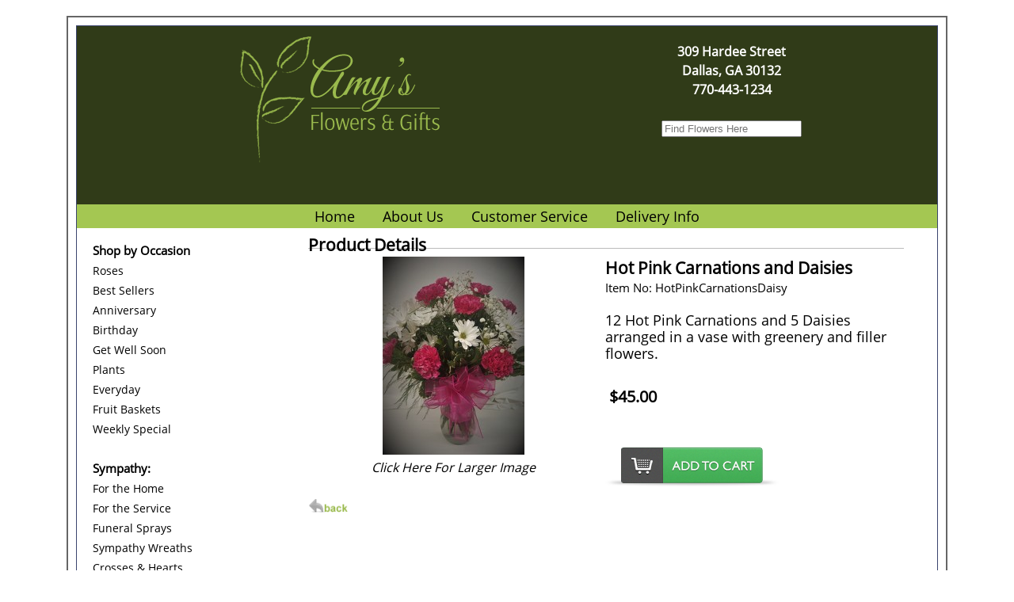

--- FILE ---
content_type: text/html; charset=UTF-8
request_url: https://www.amysflowersandgifts.com/cgi-bin/amysflowersgaitem-dba.cgi/HotPinkCarnationsDaisy
body_size: 15512
content:
<!DOCTYPE HTML>
<html lang="en"><!-- InstanceBegin template="/Templates/basecgi.dwt" codeOutsideHTMLIsLocked="false" -->
<head>
<!-- InstanceBeginEditable name="doctitle" -->
<!-- InstanceEndEditable -->
<meta http-equiv="Content-Type" content="text/html; charset=iso-8859-1">
<meta http-equiv="X-UA-Compatible" content="IE=edge,chrome=1">
		<script language="JavaScript">
		document.cookie='m99tracker=570841647;path=/;secure;samesite=Lax'
		</script>
		<SCRIPT LANGUAGE="JavaScript">
		document.cookie='m99tracker=570841647';
		function loadtracker()
		{
			if(document.login)
			{
				document.login.m99tracker.value='570841647';
			}
		}
		</script>
<link rel="canonical" href="https://www.amysflowersandgifts.com/cgi-bin/amysflowersgaitem-dba.cgi/HotPinkCarnationsDaisy">
<TITLE>Amy's Flowers and Gifts:: Florist in Dallas, Georgia:: Flower Shop Dallas, GA</TITLE>
<META NAME="Description" CONTENT="Get fresh flowers delivered right to your door from Amy's Flowers and Gifts in Dallas, Georgia.  Locally owned and specializing in birthday flowers, anniversary flowers, sympathy flowers, funeral flowers, plants and other gifts for special occasions as well as flowers to make any day brighter.">
<META NAME="Keywords" CONTENT="Florist dallas ga, flower shop dallas ga, dallas ga flowers, sympathy flowers dallas ga, funeral flowers dallas ga, real florist in dallas ga, flowers ga, birthday flowers, anniversary flowers, congratulations gift">
<script>
//console.log('Fri Jan 30 19:00:00 UTC 2026');
var preCountDown = 'Order in the next ';
var postCountDown = ' for today\'s delivery.';
var countDownDate = new Date('Fri Jan 30 19:00:00 UTC 2026').getTime();
var tmpDate = new Date().toUTCString();
var currentTime = new Date(tmpDate).getTime();
//console.log('Cutoff:       ' + countDownDate);
//console.log('Current Time: ' + currentTime);

var cutoff = setInterval(function()
{
	cutofftimer();
}, 60000);

function cutofftimer()
{
	// get current time
	var currentTime = new Date().getTime();

	var distance = countDownDate - currentTime;
	//console.log("Current Time: " + currentTime);
	//console.log("Cut Off:      " + countDownDate);
	//console.log("Time Left:    " + distance);

	var days = Math.floor(distance / (1000 * 60 * 60 * 24));
	var hours = Math.floor((distance % (1000 * 60 * 60 * 24)) / (1000 * 60 * 60));
	var minutes = Math.floor((distance % (1000 * 60 * 60)) / (1000 * 60));
	var seconds = Math.floor((distance % (1000 * 60)) / 1000);

	if(document.getElementById("cutoffcountdown"))
	{
		// If the count down is finished, write some text
		if (distance < 0)
		{
			clearInterval(cutoff);
			document.getElementById("cutoffcountdown").innerHTML = "";
		}
		else
		{
			document.getElementById("cutoffcountdown").innerHTML = preCountDown + hours + " hour(s) and " + minutes + " minute(s) " + postCountDown;
		}
	}
}
</script>

<meta property="og:title" content="Hot Pink Carnations and Daisies" />
<meta property="og:description" content="12 Hot Pink Carnations and 5 Daisies arranged in a vase with greenery and filler flowers." />
<meta property="og:type" content="product" />
<meta property="og:url" content="http://www.amysflowersandgifts.com/cgi-bin/amysflowersgaitem-dba.cgi/HotPinkCarnationsDaisy" />
<meta property="og:image" content="http://www.amysflowersandgifts.com/images/CarnationsDaisyArrlg.jpg" />
<meta property="og:site_name" content="Amy's Flowers and Gifts (GA)" />
<meta property="fb:admins" content="1437436674" />
<meta property="product:price:amount" content="45" />
<meta property="product:price:currency" content="USD" />
<!-- InstanceBeginEditable name="head" -->
<script src="/js/jquery.js"></script>
<script src="/js/lightbox-2.6.min.js"></script>
<link href="/lightbox.css" rel="stylesheet" />
<!-- InstanceEndEditable -->
<link rel="stylesheet" type="text/css" href="/INVOICE.css">
<link rel="stylesheet" media="(max-width: 650px)" href="/INVOICE-mobile.css">
<link rel="stylesheet" type="text/css" href="/maincss.css?v=1.1">
<link rel="stylesheet" media="(max-width: 1024px)" href="/tabletcss.css">
<link rel="stylesheet" media="(max-width: 640px)" href="/mobilecss.css?v=1.1">
<meta name="viewport" content="width=device-width, initial-scale=1">
<meta http-equiv="Cache-Control" content="no-cache, no-store, must-revalidate">
<meta http-equiv="Pragma" content="no-cache">
<meta http-equiv="Expires" content="0">
<link rel="shortcut icon" href="/favicon.ico" type="image/x-icon">
<link rel="icon" href="/favicon.ico" type="image/x-icon">
<!-- InstanceBeginEditable name="ImgPop" -->
<!-- InstanceEndEditable -->
</head>
<body leftmargin="0" topmargin="0" marginwidth="0" marginheight="0" OnLoad="loadtracker()">

<span id="thirdparty">
</span>

<nav class="mobile_mega">
<!--<a href="#home">Home</a>-->
  <div class="mobile-dropdown">
    <button class="mobile-dropbtn" aria-label="Menu">
	<span class="mobile_burg">&#9776;</span>
    </button>
    <div class="mobile-dropdown-content">
  <!--    <div class="header">

      </div>-->
      <div class="row">
        <div class="mobile-column">
          <h3>Occasions</h3>
		  <ul>
          <li><a href="https://www.amysflowersandgifts.com/Roses"><span>Roses</span></a></li>
<li><a href="https://www.amysflowersandgifts.com/Bestsellers"><span>Best Sellers</span></a></li>
<li><a href="https://www.amysflowersandgifts.com/Anniversary"><span>Anniversary</span></a></li>
<li><a href="https://www.amysflowersandgifts.com/Birthday"><span>Birthday</span></a></li>
<li><a href="https://www.amysflowersandgifts.com/Getwell"><span>Get Well Soon</span></a></li>
<li><a href="https://www.amysflowersandgifts.com/Plants"><span>Plants</span></a></li>
<li><a href="https://www.amysflowersandgifts.com/Everyday"><span>Everyday</span></a></li>
<li><a href="https://www.amysflowersandgifts.com/FruitBaskets"><span>Fruit Baskets</span></a></li>
<li><a href="https://www.amysflowersandgifts.com/WeeklySpecial"><span>Weekly Special</span></a></li>
		  </ul>
        </div>

        <div class="mobile-column">
          <h3>Sympathy</h3>
		  <ul>
          <li><a href="https://www.amysflowersandgifts.com/Symphome"><span>For the Home</span></a></li>
<li><a href="https://www.amysflowersandgifts.com/Sympservice"><span>For the Service</span></a></li>
<li><a href="https://www.amysflowersandgifts.com/Sprays"><span>Funeral Sprays</span></a></li>
<li><a href="https://www.amysflowersandgifts.com/SympathyWreaths"><span>Sympathy Wreaths</span></a></li>
<li><a href="https://www.amysflowersandgifts.com/CrossesHearts"><span>Crosses &amp; Hearts</span></a></li>
<li><a href="https://www.amysflowersandgifts.com/CasektFlowers"><span>Casket Flowers</span></a></li>
<li><a href="https://www.amysflowersandgifts.com/Plants"><span>Plants</span></a></li>
<li><a href="https://www.amysflowersandgifts.com/Vases"><span>Vases</span></a></li>
		  
		  </ul>
        </div>

		
		<div class="mobile-column">
		<h3>About Us</h3>
		<ul>
		<li><a href="https://www.amysflowersandgifts.com/about.htm"><span>About Us</span></a></li>
		<li><a href="https://www.amysflowersandgifts.com/service.htm"><span>Customer Service</span></a></li>
          <li><a href="https://www.amysflowersandgifts.com/delivery.htm"><span>Delivery Info</span></a></li>
		</ul>
		</div>
		
      </div>
    </div>
  </div>
</nav>

<div align="center">
<div id="outertable">
<div id="maintable">
<header id="site_header">

<div id="logo"><a href="https://www.amysflowersandgifts.com"><img src="/gifs/logo.png" style="padding:8px;" alt="Amy's Flowers and Gifts, your florist for fresh flowers and gifts in Dallas, Georgia (GA)" border="0"></a>
</div>
<div id="mobile_logo" align="center"><a href="https://www.amysflowersandgifts.com"><img src="/gifs/logo.png" style="padding:8px;" alt="Amy's Flowers and Gifts, your florist for fresh flowers and gifts in Dallas, Georgia (GA)" border="0"></a></div>
	
<div id="address_search" class="addphone"><a href="https://www.amysflowersandgifts.com/location.htm" style="text-decoration:none"><span class="addphone">
309 Hardee Street<br>
Dallas, GA 30132<br> 
770-443-1234</span></a>
<br>
<br>
<form name="form1" method="get" action="/search">
<input name="keywords" type="text" class="textInput" id="keywords" placeholder="Find Flowers Here">
</form>
</div>
</header>
<div id="topnav_bg" class="topnav">
<ul>
<li><a href="https://www.amysflowersandgifts.com" class="topnavtxt">Home</a></li>

<li><a href="https://www.amysflowersandgifts.com/about.htm" class="topnavtxt"><span class="whole-phrase">About Us</span></a></li>
<li><a href="https://www.amysflowersandgifts.com/service.htm" class="topnavtxt"><span class="whole-phrase">Customer Service</span></a></li>

<li><a href="https://www.amysflowersandgifts.com/delivery.htm" class="topnavtxt"><span class="whole-phrase">Delivery Info</span></a></li>


</ul>
</div>

<div id="mainbody">
<nav id="leftnav">
<div id="login_area">
</div>
<ul>
<li class="leftnavheader_txt">Shop by Occasion</li>

<li><a href="https://www.amysflowersandgifts.com/Roses"><span>Roses</span></a></li>
<li><a href="https://www.amysflowersandgifts.com/Bestsellers"><span>Best Sellers</span></a></li>
<li><a href="https://www.amysflowersandgifts.com/Anniversary"><span>Anniversary</span></a></li>
<li><a href="https://www.amysflowersandgifts.com/Birthday"><span>Birthday</span></a></li>
<li><a href="https://www.amysflowersandgifts.com/Getwell"><span>Get Well Soon</span></a></li>
<li><a href="https://www.amysflowersandgifts.com/Plants"><span>Plants</span></a></li>
<li><a href="https://www.amysflowersandgifts.com/Everyday"><span>Everyday</span></a></li>
<li><a href="https://www.amysflowersandgifts.com/FruitBaskets"><span>Fruit Baskets</span></a></li>
<li><a href="https://www.amysflowersandgifts.com/WeeklySpecial"><span>Weekly Special</span></a></li>
<br>

<li class="leftnavheader_txt">Sympathy:</li>
<li><a href="https://www.amysflowersandgifts.com/Symphome"><span>For the Home</span></a></li>
<li><a href="https://www.amysflowersandgifts.com/Sympservice"><span>For the Service</span></a></li>
<li><a href="https://www.amysflowersandgifts.com/Sprays"><span>Funeral Sprays</span></a></li>
<li><a href="https://www.amysflowersandgifts.com/SympathyWreaths"><span>Sympathy Wreaths</span></a></li>
<li><a href="https://www.amysflowersandgifts.com/CrossesHearts"><span>Crosses &amp; Hearts</span></a></li>
<li><a href="https://www.amysflowersandgifts.com/CasektFlowers"><span>Casket Flowers</span></a></li>
<li><a href="https://www.amysflowersandgifts.com/Plants"><span>Plants</span></a></li>
<li><a href="https://www.amysflowersandgifts.com/Vases"><span>Vases</span></a></li>
</ul>


</nav>

<div id="mobile_login">
	</div>


<main id="content_body">
<div id="user_haeder">
<!-- This is dynamic top content -->
</div>
<!-- InstanceBeginEditable name="Center Content" -->
<div align="center">
<span class="contenttxt">
<div id="product_details">
<div id="Product_details_header">
<span class="header_txt">Product Details</span>
</div>
<div align="center" id="product_details_productimage">
<a id="xgpopup" style="text-decoration: none" href="/images/CarnationsDaisyArrxg.jpg" data-lightbox="CarnationsDaisyArrxg.jpg" title="Hot Pink Carnations and Daisies"><img src="/images/CarnationsDaisyArrlg.jpg" id="lgimage" alt="Hot Pink Carnations and Daisies from Amy's Flowers and Gifts in Dallas, GA" border="0"><br><span class="product_details_xgtxt">Click Here For Larger Image</span></a>
</div>
<div id="product_details_productinfo">
<form name="order" method="post" action="/cgi-bin/summary-v1.cgi#body">
<input type="hidden" name="product_id" id="product_id" value="HotPinkCarnationsDaisy">
<div id="product_details_nameID">
<span class="product_details_productname">Hot Pink Carnations and Daisies</span>
<span class="product_details_productid"><br>Item No: HotPinkCarnationsDaisy<br></span>
</div>
<div id="product_details_productdesc">
12 Hot Pink Carnations and 5 Daisies arranged in a vase with greenery and filler flowers.
</div>
<div style="clear:both;"></div>
<script type='text/javascript'>
function updateImage(i)
{
	document.getElementById('lgimage').src='/images/'+i;
	bigpic=i.substring(0,i.length-6)+'xg.jpg';
	document.getElementById('xgpopup').href='/images/'+bigpic;
}
</script>
<div id="product_details_pricepoint">
<div id="product_details_price"><input name="prices" value="45.00" type="hidden">$45.00&nbsp;</div>
</div>
<div id="localcityselect">
</div>
<div id="itempage_buybutton"><input type="image" src="/gifs/Add-to-cart-btn.png" border="0" alt="Add To Cart"></div>
</form>
</div>
<div id="itempage_backbutton"><a href="javascript:history.go(-1)"><img src="/gifs/back.png" border="0" alt="Back"></a></div>
</div>
</span><br><br>
</div>
<!-- InstanceEndEditable -->
<div id="user_footer">
<!-- This is dynamic bottom content -->
</div>
</main>

</div>

<div id="mailing_list">
<form name="" method="get" action="/cgi-bin/addtoemail.cgi">
<span class="leftnavheader_txt">Join Our Mailing List</span>
<input name="email_address" type="text" class="textInput" size="25" maxlength="50" value="Enter Email Address" ONFOCUS="clearDefault(this)">
<input name="imageField2" type="image" src="/gifs/gobutton.png" order="0" alt="Join Our Mailing List">
</form>
</div>


<footer id="footer">
<div id="footer_main">
<div id="footer_block1">
<a href="https://www.amysflowersandgifts.com/privacy.htm" class="footer_txt">Privacy Policy</a><br>
<a href="https://www.amysflowersandgifts.com/addtomail.htm" class="footer_txt">Mailing List</a> <br>
<a href="https://www.amysflowersandgifts.com/service.htm" class="footer_txt">Customer Service</a><br>
<a href="https://www.amysflowersandgifts.com/location.htm" class="footer_txt">Location &amp; Hours</a><br>
<a href="https://www.amysflowersandgifts.com/delivery.htm" class="footer_txt">Delivery Areas</a>
<br>
<br>
<!--<a href="https://www.facebook.com/" target="_blank"><img src="/gifs/facebook.png" alt="Like us on Facebook" border="0"></a>-->

</div>
<div id="footer_block2">
309 Hardee Street<br>
Dallas, GA 30132<br> 

<a href="tel:1-770-443-1234">770-443-1234</a><br>

<br>
Florist Hours<br>
Monday - Friday: 9am - 4pm <br>
Saturday - 9am - 12pm <br>
Sunday - Closed<br>
</div>

<div id="footer_block3">
        <span class="sauce_txt"><strong>Amy's Flowers and Gifts delivers fresh flowers daily to Dallas, Georgia and surrounding areas. </strong><br>

<br>


Amy's Florist and Gifts provides quality flowers, arrangements, and gifts for all special occasions. From birthdays, anniversaries, get well, corporate, weddings and special events to sympathy flowers we're available to create &amp; delivery the perfect arrangement or gift for you.			<br>
<br>
Order flowers and gifts online for delivery in Dallas, GA and the surrounding areas or call us today for personal service.
    	</span>
	</div>


</div>



</footer>


</div>
</div>

<div align="center" class="m99link"><a href="https://www.media99.com" target="_blank" class="m99link" title="Florist Website Design and Hosting by Media99">
Florist Website Design by Media99<br>
 <img src="https://www.media99.com/designs/gifs/m99-logosm.jpg" alt="Florist Websites, Point of Sale Integration, and more by Media99"></a></div>
</div>
</body>
<!-- InstanceEnd --></html>


--- FILE ---
content_type: text/css
request_url: https://www.amysflowersandgifts.com/maincss.css?v=1.1
body_size: 11920
content:
@charset "utf-8";
@font-face {
	font-family: OpenSans-Regular;
	src: url("OpenSans-Regular.ttf");
}
 #thirdparty {display: none;}
#maintable {background-color: ffffff; border: 1px solid #3A446E;}
#outertable {border: 2px solid #666;background-color: #FFF;text-align: center;vertical-align: top;padding: 10px; width:85%;}
h1 {font-family: OpenSans-Regular, Arial, Helvetica, sans-serif;font-size: 12px;color: #999;text-decoration: none;font-weight: normal;background-color: #FFF;}
h2 {font-family: OpenSans-Regular, Arial, Helvetica, sans-serif;font-size: 10px;color: #999;text-decoration: none;font-weight: normal;background-color: #FFF;}
body{
	font-family: OpenSans-Regular, OpenSans-Regular, Arial, Helvetica, sans-serif;
	font-size: 16px;
	font-weight: normal;

	background-repeat:repeat;
	margin-top: 20px;
}
#site_header { text-align:center; height:auto; min-height: 225px; background-color: #303B18; margin:0;}
#logo { display:inline-block; width:50%; vertical-align: top; }
#logo img {max-width:98%; height: auto; /*float: left;*/}
#mobile_logo { display:none; height:0; }

#address_search { display:inline-block;width:35%; vertical-align:top; padding:20px 0 0 20px; }
#search { width:auto; float:right; margin:15px;}
#search input#keywords { background-image: url(gifs/search.png); background-repeat: no-repeat; background-position: right; background-size: contain; line-height: 180%; padding-left: 3px; width:200px;}
#keywords:active { background-image: none; }

.addphone {font-family: OpenSans-Regular, OpenSans-Regular, Arial, Helvetica, sans-serif;font-size: 100%;font-weight: bold;color: #fff;text-decoration: none;line-height: 1.5em;}

.topnav {font-family: OpenSans-Regular, OpenSans-Regular, Arial, Helvetica, sans-serif;font-size: 110%;font-weight: normal;color: #000;text-decoration: none;}
#topnav_bg {margin: 0 auto;text-align: center;height: auto;  line-height:20px; background-color: #A4C752;}
#topnav_bg img { width:98%; height:2px; }
#topnav_bg ul { list-style: none; padding:0; margin:0; }
#topnav_bg ul li {display:inline-block; margin:5px 15px;}
#topnav_bg ul li a { color:#000; text-decoration:none; }


#mainbody { }
#mobilemenu { display:none;}
.mobile_mega { display:none; }
#leftnav { text-align:left; padding:10px 0 0 20px; width:17%; float:left; }
.leftnav_txt {font-family: OpenSans-Regular, Arial, Helvetica, sans-serif;font-size: 14px;color: #000;text-decoration: none;line-height: 1.75em;}
.leftnavheader_txt {font-family: OpenSans-Regular, Arial, Helvetica, sans-serif;font-size: 15px;color: #000;text-decoration: none;line-height: 1.75em;font-weight: bold;}
#leftnav_item {  }
#leftnav ul { list-style:none; margin:0; padding:0; }
#leftnav li {  margin:1px 0 1px 0px; }
#leftnav li a { font-family: OpenSans-Regular, Arial, Helvetica, sans-serif;font-size: 14px;color: #000;text-decoration: none;line-height: 1.75em; }
#leftnav li a:hover {  }
#leftnav li li { padding-left:10px; }

#login_area { margin:5px 0; }
.Login { display:inline-block; margin-left:5px; margin-right: 5px; color:#303B18; font-weight: bold;  background-color: #A4C752; border-radius: 7px; border:1px solid #303B18; padding:5px}
.Login a { color:#fff; text-decoration:none; }
.Mycart { display:inline-block; margin-left:5px; margin-right: 5px; font-weight: bold;}
.Checkout { display:inline-block;margin-left:5px; margin-right: 5px; }
.Checkout a {  color:#A4C752; font-weight: bold; }
.Logout { display:inline-block;margin-left:5px; margin-right: 5px;  }
.Myaccount { display:inline-block;margin-left:5px; margin-right: 5px; }
#mobile_login { display:none; height:0; }

#content_body { float:right; height:auto; text-align:left;width:77%;   }
#content_body img { width:auto; height:auto; max-width:95%; }
#index_item { width:45%; height:auto; vertical-align:top; display:inline-block; }
#index_item img { width:80%; height:auto; max-width:250px; vertical-align: top; }

.header_txt {font-family: OpenSans-Regular, Arial, Helvetica, sans-serif;font-size: 120%; color: #000; text-decoration: none;line-height: 200%; font-weight: bolder;}

.center_blocks {font-family: OpenSans-Regular, Arial, Helvetica, sans-serif;font-size: 12px;font-weight: bolder;color: #000;text-decoration: none;line-height: 1.75em;text-align: center;}

#index-products { width:100%; }
.index_product {display:inline-block; width:45%; vertical-align: top; align-content: center;}
.index_product img { width:auto; height:auto; max-width:96%; }

.textInput {color: #666;text-decoration: none;}

.content_txt {font-family: OpenSans-Regular, Arial, Helvetica, sans-serif;font-size: 100%;font-weight: normal;color: #000000;text-decoration: none;}
.contenttxt {font-family: OpenSans-Regular, Arial, Helvetica, sans-serif;font-size: 100%;font-weight: normal;color: #000000;text-decoration: none;}

.bottomnav_txt {font-family: "Times New Roman", Times, serif;font-size: 11px;font-weight: normal;color: #000;text-decoration: none;text-align: center;}
#mailing_list { clear:both; text-align:center; padding:5px; }
#footer  {width:98%;margin-bottom:20px;padding-top:20px;padding-bottom:20px;padding:10px;}
#footer_main{	clear:both;display:inline-block;text-align:center;border-top:solid 1px #666; padding-top:20px;}
.footer_txt  {font-family:OpenSans-Regular, Arial, Helvetica, sans-serif;color:#666;text-decoration:none;}
#footer_block1  {width:20%;text-align:left;padding-left:20px;display:inline-block; vertical-align:top;}
#footer_block2  {width:25%;text-align:left;padding-left:30px;display:inline-block;padding-right:10px; vertical-align:top;}
#footer_block3  {text-align:left;display:inline-block;width:43%;padding-right:10px; vertical-align:top;}
.sauce_txt  {font-family:OpenSans-Regular, Arial, Helvetica, sans-serif;font-size:95%;color:#666;}
.m99link{font-size: 12px;font-weight:bold;text-decoration: none;font-family:OpenSans-Regular, Arial, Helvetica, sans-serif;clear:both;width:99%;color:#333;padding:5px;margin-top:10px;}

/*Cat styling */
.cat_item  {padding:5px;white-space:normal;display:inline-block;text-align:center;width:31%;}
.cat_row  {display:inline-block;}
#catimage { width: auto; height:auto; max-width:90%; }

#addon_img { }
#addon_img img { }

#securegif { }

.dotted_separator {
border-top: 1px dotted #D3D3D3;
width:12px;
line-height:3px;
}
.line_separator {
border-bottom: solid 1px #D3D3D3;
}

.cat_viewall {
font-family:OpenSans-Regular, Arial, Helvetica, sans-serif;
font-size:95%;
color:#666;
font-weight:bold;
text-decoration:none;
}
a.cat_viewall:hover {
font-family:OpenSans-Regular, Arial, Helvetica, sans-serif;
font-size:95%;
color:#000;
font-weight:bold;
text-decoration:none;
}
.cat_comparebtn {
font-family:OpenSans-Regular, Arial, Helvetica, sans-serif;
font-size:95%;
color:#666;
font-weight:bold;
text-decoration:none;
}
a.cat_comparebtn:hover {
font-family:OpenSans-Regular, Arial, Helvetica, sans-serif;
font-size:95%;
color:#000;
font-weight:bold;
text-decoration:none;
}

.cat_backbtn {
font-family:OpenSans-Regular, Arial, Helvetica, sans-serif;
font-size:95%;
color:#666;
font-weight:bold;
text-decoration:none;
}
a.cat_backbtn:hover {
font-family:OpenSans-Regular, Arial, Helvetica, sans-serif;
font-size:95%;
color:#000;
font-weight:bold;
text-decoration:none;
}
.cat_nextbtn {
font-family:OpenSans-Regular, Arial, Helvetica, sans-serif;
font-size:95%;
color:#666;
font-weight:bold;
text-decoration:none;
}
a.cat_nextbtn:hover {
font-family:OpenSans-Regular, Arial, Helvetica, sans-serif;
font-size:95%;
color:#000;
font-weight:bold;
text-decoration:none;
}

#cat_sortmenu {
font-size:95%;
font-weight:bold;
color:#333;
background:transparent;
border: solid 1px #000000;
padding:1px;
cursor: pointer;
}

.cat_headertxt{
font-family:OpenSans-Regular, Arial, Helvetica, sans-serif;
font-size:120%;
color:#333;
font-weight:bold;
text-decoration:none;
}
.cat_productname{
font-family:OpenSans-Regular, Arial, Helvetica, sans-serif;
font-size:110%;
color:#000;
}
.cat_fromprice{
font-family:OpenSans-Regular, Arial, Helvetica, sans-serif;
font-size:100%;
color:#000;
}
.cat_comparechk{
font-family:OpenSans-Regular, Arial, Helvetica, sans-serif;
font-size:90%;
font-style:italic;
color:#000;
}
.cat_pgnumber{
font-family:OpenSans-Regular, Arial, Helvetica, sans-serif;
font-size:95%;
color:#333;
font-weight:bold;
text-decoration:none;
}
.cat_pgnumbertxt{
font-family:OpenSans-Regular, Arial, Helvetica, sans-serif;
font-size:95%;
color:#333;
font-weight:bold;
text-decoration:none;
}
#cat_sortmenu option { padding: 1px 1px 1px 1px;}
#cat_sortmenu option[selected]{ color:#303030; }
#cat_sortmenu option:nth-child(even) { background-color:#e5e5e5; }
select option { padding: 1px 1px 1px 1px;}
select option[selected]{ color:#303030; }
select option:nth-child(even) { background-color:#e5e5e5; }

/*item styling*/

#product_details {clear:both;padding-top:30px 0; width:90%;font-family: OpenSans-Regular, Arial, Helvetica, sans-serif;}
#Product_details_header {text-align:left; border-bottom:solid 1px #BCBCBC; height:25px; font-weight:bold; font-size:110%;}
#product_details_productimage {width:49%;float:left;padding-top:10px}
#product_details_productimage img {max-width:98%; height:auto; width:auto;}
#product_details_productinfo {width:49%;float:right;padding-top:10px;padding-right:8px; display:inline-block; text-align: left;}
#product_details_productdesc {font-size:110%; padding: 20px 0 20px 0; line-height: 120%;}
#product_details_pricepoint { font-size:100%; width:90%; clear:both;}
#product_details_price {float:left; padding: 10px 5px; line-height:auto; font-size: 125%; font-weight: bold; }
#product_details_pricedesc { float:left; line-height:auto; font-size: 110%;padding: 10px 5px;}
#product_details_shown {float:left; padding-left: 5px; font-style:italic; font-weight:85%; padding:10px 5px; }
#product_details_pricethumb {float:left;}
#product_details_buy {padding: 10px 0 5px 5px;}
.product_details_productname {font-weight:bold; font-size: 130%;}
.product_details_productid {font-size:95%;}
.product_details_xgtxt {font-style:italic; text-decoration:none; color:#000000;}

#altpricewarning {}
#localcityselect {clear:both; padding: 15px 0; font-size: 120%;}
#itempage_buybutton {clear:both; padding:10px 0;}
/*#itempage_social {display:inline-block;}*/
#itempage_facebook {padding:5px;}
#itempage_pinterest {clear:both; padding-top:10px;}
#itempage_google {padding:5px;}
#itempage_backbutton {clear:both; float:left;}
#itempage_backbutton img {border:0; }

/*wedding gallery*/
#gallery_container { width:95%;padding:20px; }
#gallery_item  { margin:10px;width:200px;height:200px; border-radius:20px;  display:inline-block;text-decoration:none;}
#gallery_item_container { text-align:center; width:98%; }
#gallery_item:hover { }

#gallery_cat_title { width:98%; height:auto; margin-bottom:10px; }

#gallery_nav { white-space:nowrap; padding:5px; width:95%; height:30px; vertical-align:middle; border-top:solid 1px #000000; border-bottom:solid 1px #000000;}
#gallery_nav_option { width:16%; display:inline-block; font-size:16px; font-family:Gotham, "Helvetica Neue", Helvetica, Arial, sans-serif; line-height:30px; margin:0 10px 0 10px;}
.gallery_nav_option { font-size:16px; font-family:Gotham, "Helvetica Neue", Helvetica, Arial, sans-serif; line-height:30px; color:#000; }
.gallery_nav_option:hover { font-size:16px; font-family:Gotham, "Helvetica Neue", Helvetica, Arial, sans-serif; line-height:30px; color:#000; text-decoration:underline; }

#gallery_cat {   width:47%; height:auto; display:inline-block; margin:5px; border-radius:5px; }
#gallery_cat:hover {  width:47%; height:auto; display:inline-block; margin:5px; border-radius:5px; }
#exceptions {font-weight: 600; font-size: 120%; color:#D30000;}


--- FILE ---
content_type: text/css
request_url: https://www.amysflowersandgifts.com/tabletcss.css
body_size: 6399
content:
@charset "utf-8";
 
#maintable {background-color: ffffff; border: 1px solid #3A446E;}
#outertable {border: 2px solid #666;background-color: #FFF;text-align: center;vertical-align: top;padding: 10px; width:96%;}
h1 {font-family: "Times New Roman", Times, serif;font-size: 12px;color: #999;text-decoration: none;font-weight: normal;background-color: #FFF;}
h2 {font-family: OpenSans-Regular, OpenSans-Regular, Arial, Helvetica, sans-serif;
font-size: 10px;color: #999;text-decoration: none;font-weight: normal;background-color: #FFF;}
body{
	font-family: OpenSans-Regular, OpenSans-Regular, Arial, Helvetica, sans-serif;

	font-size: 14px;
	font-weight: normal;
	
	background-repeat: repeat;
	margin:20px 0 0 0;
}
#site_header { text-align:center; height:auto; }
#logo { display:inline-block; width:55%; margin:10px 0 0 5px;  }
#logo img {max-width:98%; height: auto; float: left;}
#address_search { display:inline-block;width:35%; vertical-align:top; padding:20px 0 0 20px; }

.addphone {	font-family: OpenSans-Regular, OpenSans-Regular, Arial, Helvetica, sans-serif;font-size: 12px;font-weight: bold;color: #fff;text-decoration: none;line-height: 1.5em;}

.topnav {font-size: 19px;font-weight: normal;color: #000;text-decoration: none;}
#topnav_bg {margin: 0 auto;text-align: center;height: auto; margin:10px 0; line-height:20px;}
#topnav_bg img { width:98%; height:2px; }
#mainbody { }
#mobilemenu { display:none;}
#leftnav { text-align:left; padding:10px 0 0 20px; width:17%; float:left; }
.leftnav_txt {font-family: OpenSans-Regular, OpenSans-Regular, Arial, Helvetica, sans-serif;
font-size: 12px;color: #000;text-decoration: none;line-height: 1.75em;}
.leftnavheader_txt {font-family: OpenSans-Regular, OpenSans-Regular, Arial, Helvetica, sans-serif;
font-size: 12px;color: #000;text-decoration: none;line-height: 1.75em;font-weight: bold;}
#leftnav_item {  }

#content_body { float:right; height:auto; text-align:left;width:77%;   }
#content_body img { width:auto; height:auto; max-width:95%; }
#index_item { width:40%; height:auto; vertical-align:top; display:inline-block; margin:10px; }
#index_item img { width:90%; height:auto; max-width:400px; }

.header_txt {font-family: OpenSans-Regular, OpenSans-Regular, Arial, Helvetica, sans-serif;
font-size: 12px;color: #000;text-decoration: none;line-height: 1.75em;font-weight: bold;}

.center_blocks {font-family: OpenSans-Regular, OpenSans-Regular, Arial, Helvetica, sans-serif;
font-size: 12px;font-weight: bolder;color: #000;text-decoration: none;line-height: 1.75em;text-align: center;}

.textInput {color: #666;text-decoration: none;}

.content_txt {font-family: OpenSans-Regular, OpenSans-Regular, Arial, Helvetica, sans-serif;
font-size: 12px;font-weight: normal;color: #000000;text-decoration: none;}

.bottomnav_txt {font-family: "Times New Roman", Times, serif;font-size: 11px;font-weight: normal;color: #000;text-decoration: none;text-align: center;}
#mailing_list { clear:both; text-align:center; padding:5px; }
#footer  {width:98%;margin-bottom:20px;padding-top:20px;padding-bottom:20px;padding:10px;}
#footer_main{	clear:both;display:inline-block;text-align:center;border-top:solid 1px #666; padding-top:20px;}
.footer_txt  {font-family:Arial, Helvetica, sans-serif;color:#666;text-decoration:none;}
#footer_block1  {width:20%;text-align:left;padding-left:20px;display:inline-block; vertical-align:top;}
#footer_block2  {width:25%;text-align:left;padding-left:30px;display:inline-block;padding-right:10px; vertical-align:top;}
#footer_block3  {text-align:left;display:inline-block;width:43%;padding-right:10px; vertical-align:top;}
.sauce_txt  {font-family:Arial, Helvetica, sans-serif;font-size:95%;color:#666;}
.m99link{font-size: 12px;font-weight:bold;text-decoration: none;font-family:Arial, Helvetica, sans-serif;clear:both;width:99%;color:#333;padding:5px;margin-top:10px;}

/*Cat styling */
.cat_item  {white-space:normal;display:inline-block;text-align:center;width:45%;}
.cat_row  {display:inline-block;}
#catimage { width: auto; height:auto; max-width:85%; }

#addon_img { }
#addon_img img { }

#securegif { }

.dotted_separator {
border-top: 1px dotted #D3D3D3;
width:12px;
line-height:3px;
}
.line_separator {
border-bottom: solid 1px #D3D3D3;
}

.cat_viewall {
font-family:Arial, Helvetica, sans-serif;
font-size:95%;
color:#666;
font-weight:bold;
text-decoration:none;
}
a.cat_viewall:hover {
font-family:Arial, Helvetica, sans-serif;
font-size:95%;
color:#000;
font-weight:bold;
text-decoration:none;
}
.cat_comparebtn {
font-family:Arial, Helvetica, sans-serif;
font-size:95%;
color:#666;
font-weight:bold;
text-decoration:none;
}
a.cat_comparebtn:hover {
font-family:Arial, Helvetica, sans-serif;
font-size:95%;
color:#000;
font-weight:bold;
text-decoration:none;
}

.cat_backbtn {
font-family:Arial, Helvetica, sans-serif;
font-size:95%;
color:#666;
font-weight:bold;
text-decoration:none;
}
a.cat_backbtn:hover {
font-family:Arial, Helvetica, sans-serif;
font-size:95%;
color:#000;
font-weight:bold;
text-decoration:none;
}
.cat_nextbtn {
font-family:Arial, Helvetica, sans-serif;
font-size:95%;
color:#666;
font-weight:bold;
text-decoration:none;
}
a.cat_nextbtn:hover {
font-family:Arial, Helvetica, sans-serif;
font-size:95%;
color:#000;
font-weight:bold;
text-decoration:none;
}

#cat_sortmenu {
font-size:95%;
font-weight:bold;
color:#333;
background:transparent;
border: solid 1px #000000;
padding:1px;
cursor: pointer;
}

.cat_headertxt{
font-family:Arial, Helvetica, sans-serif;
font-size:120%;
color:#333;
font-weight:bold;
text-decoration:none;
}
.cat_productname{
font-family:Arial, Helvetica, sans-serif;
font-size:110%;
color:#000;
}
.cat_fromprice{
font-family:Arial, Helvetica, sans-serif;
font-size:100%;
color:#000;
}
.cat_comparechk{
font-family:Arial, Helvetica, sans-serif;
font-size:90%;
font-style:italic;
color:#000;
}
.cat_pgnumber{
font-family:Arial, Helvetica, sans-serif;
font-size:95%;
color:#333;
font-weight:bold;
text-decoration:none;
}
.cat_pgnumbertxt{
font-family:Arial, Helvetica, sans-serif;
font-size:95%;
color:#333;
font-weight:bold;
text-decoration:none;
}
#cat_sortmenu option { padding: 1px 1px 1px 1px;}
#cat_sortmenu option[selected]{ color:#303030; }
#cat_sortmenu option:nth-child(even) { background-color:#e5e5e5; }
select option { padding: 1px 1px 1px 1px;}
select option[selected]{ color:#303030; }
select option:nth-child(even) { background-color:#e5e5e5; }




--- FILE ---
content_type: text/css
request_url: https://www.amysflowersandgifts.com/mobilecss.css?v=1.1
body_size: 19914
content:
@charset "utf-8";
 @font-face {
	font-family: OpenSans-Regular;
	src: url("OpenSans-Regular.ttf");
}

#maintable {background-color: ffffff; border: none;}
#outertable {border: none;background-color: #FFF;text-align: center;padding: 5px; width:100%;}
h1 {font-family: "Times New Roman", Times, serif;font-size: 12px;color: #999;text-decoration: none;font-weight: normal;background-color: #FFF;}
h2 {font-family: OpenSans-Regular, OpenSans-Regular, Arial, Helvetica, sans-serif;
font-size: 10px;color: #999;text-decoration: none;font-weight: normal;background-color: #FFF;}
body{
	font-family: OpenSans-Regular, OpenSans-Regular, Arial, Helvetica, sans-serif;

	font-size: 12px;
	font-weight: normal;
	background-image:none;
	margin: 5px 0 0 0;
	overflow-x:hidden;
}
#site_header { text-align:center; height:auto; }
#logo { display:none; height:0; }
/*#logo img {max-width:300px; height: auto; }
*/#mobile_logo { width:90%; display:inline-block; height:auto;}

#address_search { width:90%; vertical-align:top;  }

.addphone {font-family: OpenSans-Regular, OpenSans-Regular, Arial, Helvetica, sans-serif;
font-size: 12px;font-weight: bold;color: #fff;text-decoration: none;line-height: 1.5em;}

.topnav {font-size: 19px;font-weight: normal;color: #000;text-decoration: none;}
#topnav_bg {text-align: center;height: auto; margin:10px 0 10px 0; clear:both; padding:10px; display:none;}
#topnav_bg img { display:none; }

#mainbody { clear:both; width:98%; display:inline-block; }
#mobile_login { display:inline-block; height:auto; margin:5px 0; text-align: center; width:98%; }


#leftnav {display:none; }

.mobile_burg { color:#000; font-size:34px; /*font-weight: bold; */}

/* mobile_mega container */
.mobile_mega {
  overflow: hidden;
  background-color: #fff;
  font-family: Arial;
  display:block;
  position:fixed; 
  right:7px; top:7px;
/*  border-bottom-left-radius: 15px;
  border-bottom-right-radius: 15px;*/
  z-index: 1000;
  height:auto;
  
}

.mobile_mega:hover {
/*border-bottom-left-radius: 0px;
  border-bottom-right-radius: 0px;*/
  transition: .3s;
}

/* Links inside the mobile_mega */
.mobile_mega a {
  float: left;
  font-size: 16px;
  color: #000;
  text-align: center;
  padding: 7px 0px;
  text-decoration: none;
  
}

/* The dropdown container */
.mobile-dropdown {
  float: right;
  overflow: hidden;
 border:1px solid #000;
/* border-radius:5px;*/
}

/* Dropdown button */
.mobile-dropdown .mobile-dropbtn {
  font-size: 16px;
  border: none;
  outline: none;
  color: white;
  /*padding: 4px 8px;*/
  background-color: inherit;
  font: inherit; /* Important for vertical align on mobile phones */
  margin: 0; /* Important for vertical align on mobile phones */
}

/* Add a red background color to mobile_mega links on hover */
.mobile_mega a:hover, .mobile-dropdown:hover .mobile-dropbtn {
  background-color: #ccc;
}

/* Dropdown content (hidden by default) */
.mobile-dropdown-content {
  display: none;
  /*position: absolute;*/
  background-color: #f9f9f9;
  width: 100%;
  right: 0;
  box-shadow: 0px 8px 16px 0px rgba(0,0,0,0.2);
  z-index: 1;
  position:fixed;
  overflow-x:hidden;
  overflow-y: scroll;
  height:380px;


}

/* Mega Menu header, if needed */
.mobile-dropdown-content .header {
  padding: 5px;
  color: #000;
  display:block;
}

/* Show the dropdown menu on hover */
.mobile-dropdown:hover .mobile-dropdown-content {
  display: block;
  width:85%;
  padding:5px;
  text-align: right;
}

/* Create three equal columns that floats next to each other */
.mobile-column {
  /*float: right;*/
  width: 98%;
  padding: 0px;
  /*background-color: #ccc;*/
  /*height: 250px;*/
  height:auto;
  display:inline-block;
  text-align: left;
  margin:5px 0;
  vertical-align: top;
}

.mobile-column h3 { 
text-align:left;
padding:5px;
margin:0;
font-size:16px;
}

.mobile-column h3 a { padding-right:0px; padding-left:0px; }

.mobile-column ul { list-style:none; margin:0; padding:0; text-align: left; width:100%; column-count: 2; }
.mobile-column ul li { display:inline-block; width:98%; margin:3px 0px; padding:0; vertical-align: top;}
/* Style links inside the columns */
.mobile-column a {
  float: none;
  color: black;
  padding: 5px;
  text-decoration: none;
  display: inline-block;
  text-align: left;
  /*width:45%;*/
  
}

/* Add a background color on hover */
.mobile-column a:hover {
  background-color: #ddd;
}

/* Clear floats after the columns */
.row:after {
  content: "";
  display: table;
  clear: both;
}

#mobilemenutile { width:28px; height:auto; float:left; vertical-align: middle; margin:2px -32px 2px 2px; }
.mobilemenutitlefont { font-size: 16px; }
#mobilemenu {
	list-style:none;
    display:inline-block;
}

#mobilemenu ul,
#mobilemenu li,
#mobilemenu span,
#mobilemenu a {
  margin: 0;
  padding: 0;
  position: relative;
}
#mobilemenu {
  height: auto;
  margin:10px 0;
  border-radius: 0;
  -moz-border-radius: 0;
  -webkit-border-radius: 0;
 	width: 100%;
}
#mobilemenu:after,
#mobilemenu ul:after {
  content: '';
  display: block;
  clear: both;
}
#mobilemenu a {
  background: #A4C752;
  color: #000;
  display: inline-block;
  font-family: OpenSans-Regular, Arial, Helvetica, sans-serif;
  font-size: 16px;
  line-height: 30px;
  font-weight:bold;
  padding: 0px 20px;
  text-decoration: none;
    border-radius: 0;
  -moz-border-radius:  0;
  -webkit-border-radius: 0;	
  border: #999 1px solid;
	  margin-left:1px;
  margin-right:1px;
  width: 85%;
}
#mobilemenu ul {
  list-style: none;
 margin-left:7%;
}
#mobilemenu > ul {
  float: left;
}
#mobilemenu > ul > li {
  float: left;
}
#mobilemenu > ul > li:hover:after {
  content: '';
  display: block;
  width: 0;
  height: 0;
  position: absolute;
  left: 50%;
  bottom: 0;
  border-left: 10px solid transparent;
  border-right: 10px solid transparent;
  border-bottom: 10px solid #999;
  margin-left: -10px;
}
#mobilemenu > ul > li:first-child > a {
  border-radius: 8px 8px 0 0;
  -moz-border-radius: 8px 8px 0 0;
  -webkit-border-radius: 8px 8px 0 0;
}
#mobilemenu > ul > li:last-child > a {
  border-radius: 8px 8px 0 0;
  -moz-border-radius: 8px 8px 0 0;
  -webkit-border-radius: 8px 8px 0 0;
}
#mobilemenu > ul > li.active a {
  background: #D5D5D5;
}
#mobilemenu > ul > li:hover > a {
    background: #A4C752;
	color:#000000;
}
#mobilemenu > ul > li ul a {
  color: #000;
  border-radius: 0 0 0 0;
 }
#mobilemenu .has-sub {
  z-index: 1;
}
#mobilemenu .has-sub:hover > ul {
  display: block;
}
#mobilemenu .has-sub ul {
  display: none;
  position: absolute;
  width: 95%;
  top: 100%;
  left: 0;
}
#mobilemenu.has-sub ul li {
  margin-bottom: -1px;
}
#mobilemenu .has-sub ul li a {
  background: #d8d8d8;
  border-bottom: 1px dotted #000;
  filter: none;
  font-size: 15px;
  display: block;
  line-height: 100%;
  padding: 8px;
  color:#000;
}
#mobilemenu .has-sub ul li:hover a {
   background: #A4C752;
  color:#000000;
}

#mobilemenu .menuheader {
 /*paste in styling*/
	cursor: pointer;
	background: #A4C752;
  color: #000;
  display: inline-block;
  font-family: OpenSans-Regular, Arial, Helvetica, sans-serif;
  font-size: 16px;
  line-height: 30px;
  font-weight:bold;
  padding: 0px 20px;
  text-decoration: none;
    border-radius: 0;
  -moz-border-radius:  0;
  -webkit-border-radius: 0;	
  border: #999 1px solid;
	  margin-left:1px;
  margin-right:1px;
  width: 85%;
}

#mobilemenu .has-sub .has-sub:hover > ul {
  display: block;
}
#mobilemenu .has-sub .has-sub ul {
  display: none;
  position: absolute;
  left: 100%;
  top: 0;
}
#mobilemenu .has-sub .has-sub ul li a {
  background: #fff;
  color:#fff;
  border-bottom: 1px dotted #999;
}
#mobilemenu .has-sub .has-sub ul li a:hover {
  background: #fff;
  color:#000000;
  }

}
.leftnavheader_txt {font-family: OpenSans-Regular, OpenSans-Regular, Arial, Helvetica, sans-serif;
font-size: 12px;color: #000;text-decoration: none;line-height: 1.75em;font-weight: bold;}
#leftnav_item { width:130px; display:inline-block; }

#content_body {  height:auto; text-align:left; width:97%; }

#index_item { width:98%; height:auto; vertical-align:top; display:inline-block; margin:10px; }
#index_item img { width:auto; height:auto; max-width:90%; }

.header_txt {font-family: OpenSans-Regular, OpenSans-Regular, Arial, Helvetica, sans-serif;
font-size: 12px;color: #000;text-decoration: none;line-height: 1.75em;font-weight: bold;}

.center_blocks {font-family: OpenSans-Regular, OpenSans-Regular, Arial, Helvetica, sans-serif;
font-size: 12px;font-weight: bolder;color: #000;text-decoration: none;line-height: 1.75em;text-align: center;}

.index_product {display:inline-block; width:98%; vertical-align: top;}

.textInput {color: #666;text-decoration: none;}

.content_txt {font-family: OpenSans-Regular, OpenSans-Regular, Arial, Helvetica, sans-serif;
font-size: 12px;font-weight: normal;color: #000000;text-decoration: none;}

.bottomnav_txt {font-family: "Times New Roman", Times, serif;font-size: 11px;font-weight: normal;color: #000;text-decoration: none;text-align: center;}

#footer  {width:98%;margin-bottom:20px;padding-top:10px;clear:both;}
#footer_main{	text-align:center;border-top:none; margin-left:-10px; }
.footer_txt  {font-family:Arial, Helvetica, sans-serif;color:#666;text-decoration:none;}
#footer_block1  {
	width:98%;
	text-align:center;
	margin:10px 0;
}

#footer_block2  {
	width:98%;
	text-align:center;
	margin:10px 0;
}

#footer_block3  {
	text-align:left;
	width:98%;
	margin:10px 0;
	
}
.sauce_txt  {font-family:Arial, Helvetica, sans-serif;font-size:95%;color:#666;}
.m99link{font-size: 12px;font-weight:bold;text-decoration: none;font-family:Arial, Helvetica, sans-serif;clear:both;color:#333;padding:5px;margin-top:10px;}

#addon_img { width:250px;  }
#addon_img img { width:40px; height:auto; }

#securegif { width:250px; height:auto; }

/*Cat styling */
.cat_item  {padding:5px;white-space:normal;text-align:center;width:98%;}
.cat_row  {display:inline-block;}

.dotted_separator {
border-top: 1px dotted #D3D3D3;
width:12px;
line-height:3px;
}
.line_separator {
border-bottom: solid 1px #D3D3D3;
}

.cat_viewall {
font-family: OpenSans-Regular, Arial, Helvetica, sans-serif;
font-size:95%;
color:#666;
font-weight:bold;
text-decoration:none;
}
a.cat_viewall:hover {
font-family: OpenSans-Regular, Arial, Helvetica, sans-serif;
font-size:95%;
color:#000;
font-weight:bold;
text-decoration:none;
}
.cat_comparebtn {
font-family: OpenSans-Regular, Arial, Helvetica, sans-serif;
font-size:95%;
color:#666;
font-weight:bold;
text-decoration:none;
}
a.cat_comparebtn:hover {
font-family: OpenSans-Regular, Arial, Helvetica, sans-serif;
font-size:95%;
color:#000;
font-weight:bold;
text-decoration:none;
}

.cat_backbtn {
font-family: OpenSans-Regular, Arial, Helvetica, sans-serif;
font-size:95%;
color:#666;
font-weight:bold;
text-decoration:none;
}
a.cat_backbtn:hover {
font-family: OpenSans-Regular, Arial, Helvetica, sans-serif;
font-size:95%;
color:#000;
font-weight:bold;
text-decoration:none;
}
.cat_nextbtn {
font-family: OpenSans-Regular, Arial, Helvetica, sans-serif;
font-size:95%;
color:#666;
font-weight:bold;
text-decoration:none;
}
a.cat_nextbtn:hover {
font-family: OpenSans-Regular, Arial, Helvetica, sans-serif;
font-size:95%;
color:#000;
font-weight:bold;
text-decoration:none;
}

#cat_sortmenu {
font-size:95%;
font-weight:bold;
color:#333;
background:transparent;
border: solid 1px #000000;
padding:1px;
cursor: pointer;
}

.cat_headertxt{
font-family: OpenSans-Regular, Arial, Helvetica, sans-serif;
font-size:120%;
color:#333;
font-weight:bold;
text-decoration:none;
}
.cat_productname{
font-family: OpenSans-Regular, Arial, Helvetica, sans-serif;
font-size:110%;
color:#000;
font-weight:bold;
}
.cat_fromprice{
font-family: OpenSans-Regular, Arial, Helvetica, sans-serif;
font-size:100%;
color:#000;
}
.cat_comparechk{
font-family: OpenSans-Regular, Arial, Helvetica, sans-serif;
font-size:90%;
font-style:italic;
color:#000;
}
.cat_pgnumber{
font-family: OpenSans-Regular, Arial, Helvetica, sans-serif;
font-size:95%;
color:#333;
font-weight:bold;
text-decoration:none;
}
.cat_pgnumbertxt{
font-family: OpenSans-Regular, Arial, Helvetica, sans-serif;
font-size:95%;
color:#333;
font-weight:bold;
text-decoration:none;
}
#cat_sortmenu option { padding: 1px 1px 1px 1px;}
#cat_sortmenu option[selected]{ color:#303030; }
#cat_sortmenu option:nth-child(even) { background-color:#e5e5e5; }
select option { padding: 1px 1px 1px 1px;}
select option[selected]{ color:#303030; }
select option:nth-child(even) { background-color:#e5e5e5; }


#cartheaders {float:left; width:98%; display:inline-block; padding:10px;}
#cartheaders_spacer { width:45%;}
#cartproduct{ width:98%; display:inline-block; padding:10px; align-content:center;}
#cartproduct_spacer {border-top:2px dotted #A7A7A7; clear:both;}
#cartproduct_image{ width:90%; align-content:center; }
#cartproduct_image img {width:auto; height:140px;}
#cartproduct_name{ width:90%; white-space:normal; overflow:hidden;}
#cartproduct_itemprice{width:90%;}
#cartproduct_quantity{ width:90%;}
#cartproduct_totalprice{width:90%;}
#carttotal {margin-left:10%;}

.product_summary_prod_id_txt {font-size:90%;}
.product_summary_nav_tools_txt {font-weight:bold;}
.product_summary_prod_name_txt {font-weight:bold; font-size:120%; white-space:normal; }
.product_summary_prod_itemprice_txt {font-size:95%;}
.product_summary_detailheader {font-size:90%; opacity:.8;}
.product_summary_prod_totalitemprice_txt {font-weight:bold; font-size:120%;}
.carttotal_txt {font-weight:bold; font-size:140%;}

#cartsummary_buttons { width:95%; display:inline-block; padding:10px;}

/*item styling*/
.header_txt { font-size:120%;}
#product_details {clear:both;padding-top:10px 0; width:90%;font-family: OpenSans-Regular, OpenSans-Regular, Arial, Helvetica, sans-serif;
}
#Product_details_header {text-align:left; border-bottom:solid 1px #BCBCBC; height:25px; font-weight:bold; font-size:110%;}
#product_details_productimage {width:98%;padding-top:10px}
#product_details_productimage img {width:auto; height:auto;}
#product_details_productinfo {width:99%;padding-top:10px;padding-right:8px; clear:both;}
#product_details_productdesc {font-size:110%; padding: 10px 0 10px 0;}
#product_details_pricepoint { font-size:90%; width:99%; clear:both;}
#product_details_price {float:left; padding: 10px 5px; line-height:auto; font-size: 125%; font-weight: bold; }
#product_details_pricedesc { float:left; line-height:auto; font-size: 110%;padding: 10px 5px;}
#product_details_shown {float:left; padding-left: 5px; font-style:italic; font-weight:85%; padding:10px 5px; }
#product_details_pricethumb {float:left;}
#product_details_buy {padding: 10px 0 5px 5px;}
.product_details_productname {font-weight:bold; clear:both;}
.product_details_productid {font-size:95%;}
.product_details_xgtxt {font-style:italic; text-decoration:none; color:#000000;}

#altpricewarning {}
#localcityselect {clear:both; padding: 8px 0;}
#itempage_buybutton {clear:both; padding:5px; width:100%; text-align: center;}
/*#itempage_social {display:inline-block;}*/
#itempage_facebook {padding:5px;}
#itempage_pinterest {clear:both; padding-top:10px;}
#itempage_google {padding:5px;}
#itempage_backbutton {clear:both; float:left;}
#itempage_backbutton img {border:0; }

#product_details {clear:both;padding-top:10px 0; width:99%;font-family: OpenSans-Regular, OpenSans-Regular, Arial, Helvetica, sans-serif;
}
#Product_details_header {text-align:left; border-bottom:solid 1px #BCBCBC; height:25px; font-weight:bold; font-size:110%;}
#product_details_productimage {width:98%;padding-top:10px}
#product_details_productimage img {width:auto; height:auto;}
#product_details_productinfo {width:90%;padding-top:10px;padding-right:8px; clear:both;}
#product_details_productdesc {font-size:90%; padding: 10px 0 10px 0;}
#product_details_pricepoint { font-size:90%; width:90%; clear:both;}
#product_details_price {clear:both; padding: 0 5px; line-height:25px; }
#product_details_pricedesc { float:left; line-height:25px;}
#product_details_shown {float:left; padding-left: 5px; font-style:italic; font-weight:85%; line-height:25px; }
#product_details_pricethumb {float:left;}
#product_details_buy {padding: 10px 0 5px 5px;}
.product_details_productname {font-weight:bold; clear:both;}
.product_details_productid {font-size:85%;}
.product_details_xgtxt {font-style:italic; text-decoration:none; color:#000000;}

#altpricewarning {}
#localcityselect {clear:both; padding: 8px 0;}
#itempage_buybutton {clear:both; padding:5px;}
/*#itempage_social {display:inline-block;}*/
#itempage_facebook {padding:5px;}
#itempage_pinterest {clear:both; padding-top:10px;}
#itempage_google {padding:5px;}
#itempage_backbutton {clear:both; float:left;}
#itempage_backbutton img {border:0; }

fieldset {font-family: OpenSans-Regular, OpenSans-Regular, Arial, Helvetica, sans-serif;
font-weight: normal;font-size: 12px;color: #000;width:95%; clear:both;}
legend {font-family: OpenSans-Regular, OpenSans-Regular, Arial, Helvetica, sans-serif;
font-weight: bold;font-size: 14px;color: #000;}
#signin {font-family: OpenSans-Regular, OpenSans-Regular, Arial, Helvetica, sans-serif;
font-weight: normal;font-size: 12px;color: #000;width:95%;}
#addons {font-family: OpenSans-Regular, OpenSans-Regular, Arial, Helvetica, sans-serif;
font-weight: normal;font-size: 12px;color: #000;width:95%;}
#delivery  {font-family: OpenSans-Regular, OpenSans-Regular, Arial, Helvetica, sans-serif;
font-weight: bold;font-size: 12px;color: #000;width:95%;}
#recipientinfo  {font-family: OpenSans-Regular, OpenSans-Regular, Arial, Helvetica, sans-serif;
font-weight: bold;font-size: 12px;color: #000;width:95%;}
#senderinfo  {font-family: OpenSans-Regular, OpenSans-Regular, Arial, Helvetica, sans-serif;
font-weight: bold;font-size: 12px;color: #000;width:95%;}
#paymentinfo  {font-family: OpenSans-Regular, OpenSans-Regular, Arial, Helvetica, sans-serif;
font-weight: bold;font-size: 12px;color: #000;width:95%;}
#addon_img { width:95%;  }
#addon_img img { width:40px; height:auto; }
#securegif { display:none;}
#order1fields { max-width:170px; width:auto; }
#order2fields { max-width:170px; width:auto; }
#addonfields  { width: 100px ; }

#gallery_container { width:95%;padding:20px; }
#gallery_item  { margin:10px;width:200px;height:200px; border-radius:20px;  display:inline-block;text-decoration:none;}
#gallery_item_container { text-align:center; width:98%; }
#gallery_item:hover {  }

#gallery_cat_title { width:98%; height:auto; margin-bottom:10px; }

#gallery_nav { white-space:nowrap; padding:5px; width:95%; height:30px; vertical-align:middle; border-top:solid 1px #000000; border-bottom:solid 1px #000000;}
#gallery_nav_option { width:16%; display:inline-block; font-size:16px; font-family:Gotham, "Helvetica Neue", Helvetica, Arial, sans-serif; line-height:30px; margin:0 10px 0 10px;}
.gallery_nav_option { font-size:16px; font-family:Gotham, "Helvetica Neue", Helvetica, Arial, sans-serif; line-height:30px; color:#000; }
.gallery_nav_option:hover { font-size:16px; font-family:Gotham, "Helvetica Neue", Helvetica, Arial, sans-serif; line-height:30px; color:#000; text-decoration:underline; }

#gallery_cat {   width:47%; height:auto; display:inline-block; margin:5px; border-radius:5px; }
#gallery_cat:hover {  width:47%; height:auto; display:inline-block; margin:5px; border-radius:5px; }